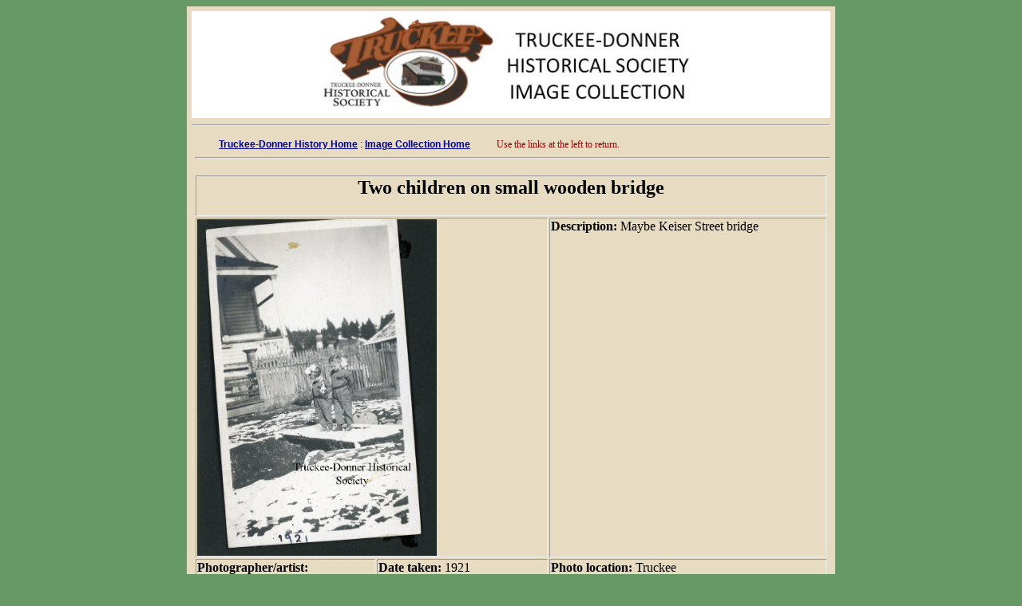

--- FILE ---
content_type: text/html; charset=UTF-8
request_url: https://images.truckeehistory.org/fullRecord.php?id=TUC0011
body_size: 747
content:
<html>
<!-- TDHS Version 1.0 8/2017 -->
<!-- Reused as TDHS image database 8/2017 -->

<!-- 	Purpose: Report on details on a single image
		Called from: donationReport.php, condensedReportBrowsing.php, searching.php, advancedSearch.php
        Calling: none -->
<!-- Version 1.1 7/2014 -->
<!--  Version 1.2 10/2019 added Communication Parameters -->

<head>
<title>Image information</title>
<link rel="stylesheet" href="main.css" type="text/css" media="all" /> 
<link rel="icon" href="TDHSicon.gif"> 
</head>
<body class="generic">
<div>
<table class="topmenu">

<tr><td>
            


<img src='TDHS_IC_BannerHead.jpg' width = '800px' alt='logo not found' ><hr /></td></tr><tr> <td class='NavHintBox'> 			<span class='Navlinks'> 				<a class='Navlink' href='http://www.truckeehistory.org'>Truckee-Donner History Home</a> : 	<a class='Navlink' href='index.html' >Image Collection Home</a> </span> 	<span class='Hint' style='padding-left:30px;'> 	Use the links at the left to return. </span><hr></td></tr><tr><td style='text-align: center'><table class = 'topmenu' border='1'><tr><td colspan='3' style='vertical-align:center; text-align: center'><h2>Two children on small wooden bridge</h2></td></tr><tr><td colspan='2'><img src=Tucker/TUC0011_small1000.jpg width='300' alt='image not found'></td><td style='vertical-align:top'><b>Description: </b>Maybe Keiser Street bridge</td></tr><tr><td><b>  Photographer/artist: </b></td><td><b>  Date taken: </b>1921</td><td><b>  Photo location: </b>Truckee</td></tr><tr><td><b>Type: </b>photo</td><td><b>  Subject: </b>2 small children</td><td><b>  County: </b></td></tr><tr><td><b>Source: </b>TDHS Collection</td><td><b>References: </b></td><td><b>  Contributor: </b>James Tucker</td></tr><tr><td colspan='3'><b>Notes: </b>Original image is only 735 KB</td></tr><tr><td><b>  Rights: </b>Yes</td><td><b>Identifier: </b>TUC0011</td><td><b>Serial Number: </b>1625</td></tr><tr><td colspan='3'><b>Donation: </b>James Tucker (TUC) collection (#20) </td></tr></table></td></tr>            </td></tr></table>
            </div> 
 
	<div id="footer"> 	
			<script type="text/javascript" src="footer.js"></script> 
	</div>
</body>
</html>




--- FILE ---
content_type: text/css
request_url: https://images.truckeehistory.org/main.css
body_size: 701
content:
/* TDHS Image Collection CSS */
/* Version 1.0 7/2017  */

body.generic {background-color: #696;}
table.footer {background-color: #000;
width: 800px;
text-align: center;
border: none;
padding: 3;
margin-left:auto; margin-right:auto; }
table.topmenu {
background-color: #e7dbc1;
width: 800px;
text-align: left;
border: none;
padding: 3;
margin-left:auto; margin-right:auto; 
}
table.secondmenu {
background-color: #e7dbc1;
width: 600px;
text-align: left;
border: none;
padding: 3;
margin-left:150px; margin-right:150px; 
}
.Hint {
color: #900;
font-size: 75%;
text-align: center;
}

td.TitleBox {
text-align: center;
vertical-align: middle;
/*padding-top: 20px;
padding-bottom: 10px; */
background-color: #c7bba1;
}

h2.indent {padding-left: 15px;}
h3.indent {padding-left: 15px;}

td.NavHintBox {
text-align: left;
vertical-align: top;
padding-left: 5px;
padding-top: 5px;
padding-bottom: 5px;
}

.Navlinks {
font-family: sans-serif;
font-size: 12px;
text-align: left;
padding-top: 10px;
padding-left: 30px;
padding-bottom: 30px;
}

a.Navlink  { margin: 0; font-weight: 600; }
a.Navlink:link { color: #008 }
a.Navlink:visited { color: #008 }
a.Navlink:hover { color: #800; text-decoration: none; }
a.Navlink:active { color: #008 }

#photoCaption3  { font-size: x-small; font-family:  "Arial", Helvetica, Verdana, sans-serif; font-weight: 500; text-align: center;}

#commonText2 p  {
	font-size: small;
	font-family: "Times New Roman", Times, Georgia, serif;
	margin-right: 5px;
	margin-left: 5px;
	text-align: left;
}

table.tt18c_1 { margin-left: 100px; background-color: #c5b99f; font-family: Verdana, Helvetica, sans-serif; font-size: 80%; }
table.tt18c_2 { margin-left: 50px; background-color: #c5b99f; font-family: Verdana, Helvetica, sans-serif; font-size: 80%; }
table.tt18c_3 { margin-left: 10px; background-color: #c5b99f; font-family: Verdana, Helvetica, sans-serif; font-size: 80%; }
td.tt18c_col1 { padding-left: 10px; font-weight: 600; font-size: 85%; }
td.tt18c_col2 { padding-left: 10px; padding-right: 10px; background-color: white; font-size: 80%; }
td.tt18c_col1c { padding-left: 10px; font-weight: 600; font-size: 85%; width: 200px;}
td.tt18c_col2c { padding-left: 10px; padding-right: 10px; background-color: white; font-size: 80%; text-align: right; width: 20px; }
td.tt18c_col3c { padding-left: 2px; padding-right: 2px; background-color: white; font-size: 80%; text-align: left; }
table.tt18c_2 { margin-left: 40px; background-color: #c5b99f; font-family: Verdana, Helvetica, sans-serif; font-size: 80%; }
td.tt18c_2 { padding-left: 10px; padding-right: 10px; background-color: white; font-size: 80%;}
a.tt18c_navlink { font-family: sans-serif; font-size: 12px; font-weight: 600; color: #008; }
h3.tt18c_subTitle { margin-left:30px; }
h4.tt18c_dataSrc { margin-left: 30px; }
p.commentary { font-family: Verdana, Helvetica, Arial, sans-serif; color: #900; padding-left: 10px; padding-right: 50px; }
p.commentaryQuote { font-style:italic; padding-left: 30px; padding-right: 30px; }
p.Note  { font-size: x-small; font-family: Verdana, Arial, Helvetica, sans-serif;  text-align: left; padding-right: 20px; }

.tt18cSidebarTitle{ 
font-family: Verdana;
font-weight: 600;
font-size: 100%;
background-color: #c7bba1;
margin-left: 10px;
padding-top: 5px;
padding-bottom: 5px;
padding-left: 20px;
padding-right: 20px;
vertical-align: middle;
text-align: center;
}

.commentary {color: #900;}

.content1 tr td #photoCaption3 {
	font-family: Arial, Helvetica, sans-serif;
	text-align: center;
}
.noticeText  { color: #999; font-size: xx-small; font-family: Helvetica, Geneva, Arial, SunSans-Regular, sans-serif }
.noticeText2  { color: #999; font-size: large; font-family: Helvetica, Geneva, Arial, SunSans-Regular, sans-serif }
.noticeText3  { color: #999; font-family: Helvetica, Geneva, Arial, SunSans-Regular, sans-serif }
p.errorText {color:#FF0000}


--- FILE ---
content_type: text/javascript
request_url: https://images.truckeehistory.org/footer.js
body_size: 272
content:
// JavaScript Document
//	version 1.0 7/17 

var footerText =	"<table class='footer'>"
footerText =	footerText + "<tr valign='bottom'><td colspan='3'>"
footerText =	footerText +  ""
footerText =	footerText +  "<p class='noticeText2'>" + "<br />"
footerText =	footerText +  "We Would Love to Have You Visit Soon! &nbsp;Please stop by the Joseph Research Library Cabin most Thursdays between 10 a.m. and 2 p.m. where our volunteers are hard at work.<hr>" + "</td></tr>"
footerText =	footerText + "<tr valign='bottom'><td align='center'>" +"<p class='noticeText3'>Hours</p></td>"
footerText =	footerText + "<td style='text-align:center'>" +"<p class='noticeText3'>Telephone</p></td>"
footerText =	footerText + "<td align='center'>" +"<p class='noticeText3'>email</p></td></tr>"
footerText =	footerText + "<tr valign='bottom'><td align='center'>" +"<p class='noticeText3'>Joseph Research Library Cabin <br>Open most Thursdays<br>10 a.m. - 2 p.m.</p></td>"

footerText =	footerText + "<td align='center'>" +"<p class='noticeText3'>P.O. Box 893<br>Truckee, CA  96160<br>(530) 582-0893</p></td>"
footerText =	footerText + "<td align='center'>" +"<p class='noticeText3'>info@truckeehistory.org  </p></td></tr>"
footerText =	footerText +  "<tr><td><p class='noticeText3'>Copyright &copy; Truckee-Donner Historical Society 2017 - 2022</p> </td></tr>"
//footerText =	footerText +  "Permission is given to make copies for personal use only. <br>"
//footerText =	footerText +  "All other uses require written permission of the Truckee-Donner Historical Society."
footerText =	footerText + 	"</table>"

document.getElementById('footer').innerHTML =  footerText;
